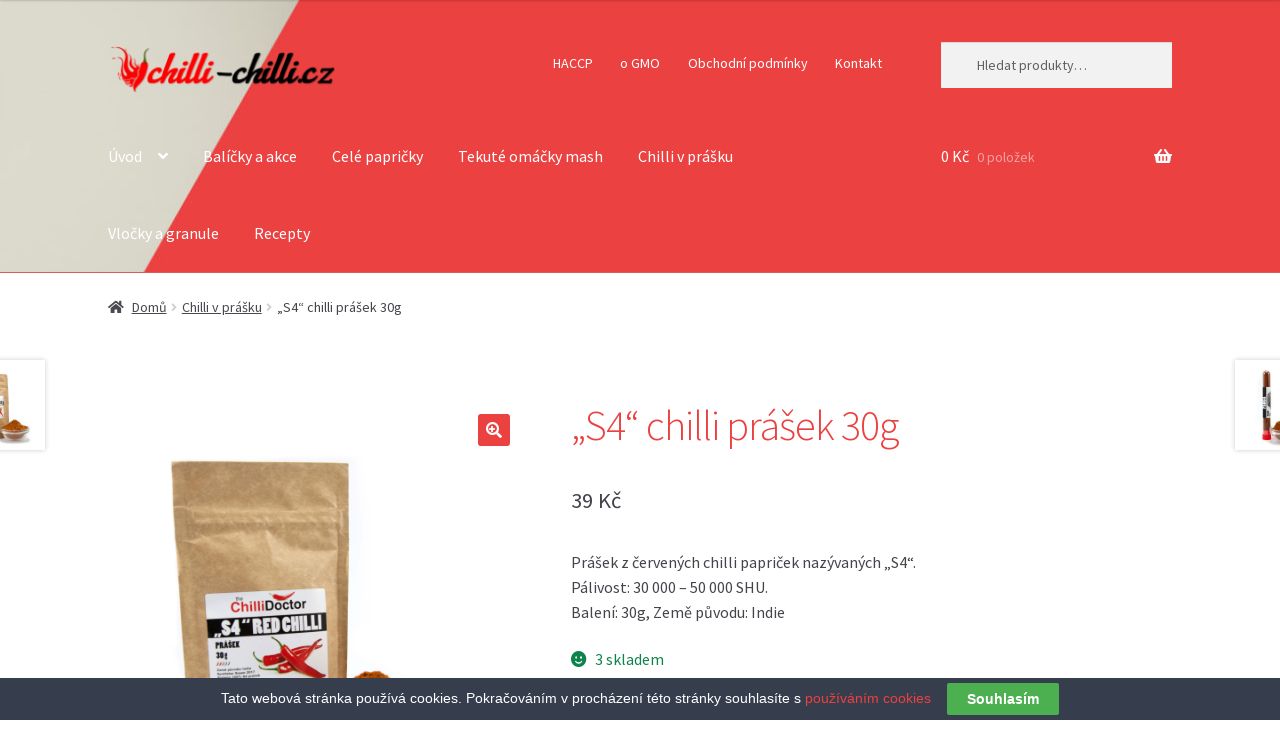

--- FILE ---
content_type: text/html; charset=UTF-8
request_url: https://chilli-chilli.cz/obchod/chilli-v-prasku/s4-chilli-prasek-30g/
body_size: 19166
content:
<!doctype html>
<html lang="cs">
<head>
<meta charset="UTF-8">
<meta name="viewport" content="width=device-width, initial-scale=1">
<link rel="profile" href="http://gmpg.org/xfn/11">
<link rel="pingback" href="https://chilli-chilli.cz/xmlrpc.php">

<meta name='robots' content='index, follow, max-image-preview:large, max-snippet:-1, max-video-preview:-1' />

	<!-- This site is optimized with the Yoast SEO plugin v20.4 - https://yoast.com/wordpress/plugins/seo/ -->
	<title>&quot;S4&quot; chilli prášek 30g &ndash; Chilli Chilli</title>
	<link rel="canonical" href="https://chilli-chilli.cz/obchod/chilli-v-prasku/s4-chilli-prasek-30g/" />
	<meta property="og:locale" content="cs_CZ" />
	<meta property="og:type" content="article" />
	<meta property="og:title" content="&quot;S4&quot; chilli prášek 30g &ndash; Chilli Chilli" />
	<meta property="og:description" content="Prášek z červených chilli papriček nazývaných &quot;S4&quot;. Pálivost: 30 000 - 50 000 SHU. Balení: 30g, Země původu: Indie" />
	<meta property="og:url" content="https://chilli-chilli.cz/obchod/chilli-v-prasku/s4-chilli-prasek-30g/" />
	<meta property="og:site_name" content="Chilli Chilli" />
	<meta property="article:modified_time" content="2024-08-01T21:09:37+00:00" />
	<meta property="og:image" content="https://chilli-chilli.cz/wp-content/uploads/2016/12/35/44c5746d257b8d3db708e4.jpg" />
	<meta property="og:image:width" content="3744" />
	<meta property="og:image:height" content="3744" />
	<meta property="og:image:type" content="image/jpeg" />
	<meta name="twitter:card" content="summary_large_image" />
	<script type="application/ld+json" class="yoast-schema-graph">{"@context":"https://schema.org","@graph":[{"@type":"WebPage","@id":"https://chilli-chilli.cz/obchod/chilli-v-prasku/s4-chilli-prasek-30g/","url":"https://chilli-chilli.cz/obchod/chilli-v-prasku/s4-chilli-prasek-30g/","name":"\"S4\" chilli prášek 30g &ndash; Chilli Chilli","isPartOf":{"@id":"https://chilli-chilli.cz/#website"},"primaryImageOfPage":{"@id":"https://chilli-chilli.cz/obchod/chilli-v-prasku/s4-chilli-prasek-30g/#primaryimage"},"image":{"@id":"https://chilli-chilli.cz/obchod/chilli-v-prasku/s4-chilli-prasek-30g/#primaryimage"},"thumbnailUrl":"https://chilli-chilli.cz/wp-content/uploads/2016/12/35/44c5746d257b8d3db708e4.jpg","datePublished":"2016-12-15T19:05:03+00:00","dateModified":"2024-08-01T21:09:37+00:00","breadcrumb":{"@id":"https://chilli-chilli.cz/obchod/chilli-v-prasku/s4-chilli-prasek-30g/#breadcrumb"},"inLanguage":"cs","potentialAction":[{"@type":"ReadAction","target":["https://chilli-chilli.cz/obchod/chilli-v-prasku/s4-chilli-prasek-30g/"]}]},{"@type":"ImageObject","inLanguage":"cs","@id":"https://chilli-chilli.cz/obchod/chilli-v-prasku/s4-chilli-prasek-30g/#primaryimage","url":"https://chilli-chilli.cz/wp-content/uploads/2016/12/35/44c5746d257b8d3db708e4.jpg","contentUrl":"https://chilli-chilli.cz/wp-content/uploads/2016/12/35/44c5746d257b8d3db708e4.jpg","width":3744,"height":3744,"caption":"\"S4\" chilli prášek 30g"},{"@type":"BreadcrumbList","@id":"https://chilli-chilli.cz/obchod/chilli-v-prasku/s4-chilli-prasek-30g/#breadcrumb","itemListElement":[{"@type":"ListItem","position":1,"name":"Domů","item":"https://chilli-chilli.cz/"},{"@type":"ListItem","position":2,"name":"Chilli koření a chilli papričky z celého světa","item":"https://chilli-chilli.cz/"},{"@type":"ListItem","position":3,"name":"&#8222;S4&#8220; chilli prášek 30g"}]},{"@type":"WebSite","@id":"https://chilli-chilli.cz/#website","url":"https://chilli-chilli.cz/","name":"Chilli Chilli","description":"Chilli papričky a chilli koření","publisher":{"@id":"https://chilli-chilli.cz/#organization"},"potentialAction":[{"@type":"SearchAction","target":{"@type":"EntryPoint","urlTemplate":"https://chilli-chilli.cz/?s={search_term_string}"},"query-input":"required name=search_term_string"}],"inLanguage":"cs"},{"@type":"Organization","@id":"https://chilli-chilli.cz/#organization","name":"Chilli Chilli","url":"https://chilli-chilli.cz/","logo":{"@type":"ImageObject","inLanguage":"cs","@id":"https://chilli-chilli.cz/#/schema/logo/image/","url":"https://chilli-chilli.cz/wp-content/uploads/2016/12/cropped-logo-chilli-nove-logo.png","contentUrl":"https://chilli-chilli.cz/wp-content/uploads/2016/12/cropped-logo-chilli-nove-logo.png","width":468,"height":110,"caption":"Chilli Chilli"},"image":{"@id":"https://chilli-chilli.cz/#/schema/logo/image/"}}]}</script>
	<!-- / Yoast SEO plugin. -->


<link rel='dns-prefetch' href='//fonts.googleapis.com' />
<link rel='dns-prefetch' href='//use.fontawesome.com' />
<link rel="alternate" type="application/rss+xml" title="Chilli Chilli &raquo; RSS zdroj" href="https://chilli-chilli.cz/feed/" />
<link rel="alternate" type="application/rss+xml" title="Chilli Chilli &raquo; RSS komentářů" href="https://chilli-chilli.cz/comments/feed/" />
<link rel="alternate" type="application/rss+xml" title="Chilli Chilli &raquo; RSS komentářů pro &#8222;S4&#8220; chilli prášek 30g" href="https://chilli-chilli.cz/obchod/chilli-v-prasku/s4-chilli-prasek-30g/feed/" />
<script>
window._wpemojiSettings = {"baseUrl":"https:\/\/s.w.org\/images\/core\/emoji\/15.0.3\/72x72\/","ext":".png","svgUrl":"https:\/\/s.w.org\/images\/core\/emoji\/15.0.3\/svg\/","svgExt":".svg","source":{"concatemoji":"https:\/\/chilli-chilli.cz\/wp-includes\/js\/wp-emoji-release.min.js?ver=6.5.7"}};
/*! This file is auto-generated */
!function(i,n){var o,s,e;function c(e){try{var t={supportTests:e,timestamp:(new Date).valueOf()};sessionStorage.setItem(o,JSON.stringify(t))}catch(e){}}function p(e,t,n){e.clearRect(0,0,e.canvas.width,e.canvas.height),e.fillText(t,0,0);var t=new Uint32Array(e.getImageData(0,0,e.canvas.width,e.canvas.height).data),r=(e.clearRect(0,0,e.canvas.width,e.canvas.height),e.fillText(n,0,0),new Uint32Array(e.getImageData(0,0,e.canvas.width,e.canvas.height).data));return t.every(function(e,t){return e===r[t]})}function u(e,t,n){switch(t){case"flag":return n(e,"\ud83c\udff3\ufe0f\u200d\u26a7\ufe0f","\ud83c\udff3\ufe0f\u200b\u26a7\ufe0f")?!1:!n(e,"\ud83c\uddfa\ud83c\uddf3","\ud83c\uddfa\u200b\ud83c\uddf3")&&!n(e,"\ud83c\udff4\udb40\udc67\udb40\udc62\udb40\udc65\udb40\udc6e\udb40\udc67\udb40\udc7f","\ud83c\udff4\u200b\udb40\udc67\u200b\udb40\udc62\u200b\udb40\udc65\u200b\udb40\udc6e\u200b\udb40\udc67\u200b\udb40\udc7f");case"emoji":return!n(e,"\ud83d\udc26\u200d\u2b1b","\ud83d\udc26\u200b\u2b1b")}return!1}function f(e,t,n){var r="undefined"!=typeof WorkerGlobalScope&&self instanceof WorkerGlobalScope?new OffscreenCanvas(300,150):i.createElement("canvas"),a=r.getContext("2d",{willReadFrequently:!0}),o=(a.textBaseline="top",a.font="600 32px Arial",{});return e.forEach(function(e){o[e]=t(a,e,n)}),o}function t(e){var t=i.createElement("script");t.src=e,t.defer=!0,i.head.appendChild(t)}"undefined"!=typeof Promise&&(o="wpEmojiSettingsSupports",s=["flag","emoji"],n.supports={everything:!0,everythingExceptFlag:!0},e=new Promise(function(e){i.addEventListener("DOMContentLoaded",e,{once:!0})}),new Promise(function(t){var n=function(){try{var e=JSON.parse(sessionStorage.getItem(o));if("object"==typeof e&&"number"==typeof e.timestamp&&(new Date).valueOf()<e.timestamp+604800&&"object"==typeof e.supportTests)return e.supportTests}catch(e){}return null}();if(!n){if("undefined"!=typeof Worker&&"undefined"!=typeof OffscreenCanvas&&"undefined"!=typeof URL&&URL.createObjectURL&&"undefined"!=typeof Blob)try{var e="postMessage("+f.toString()+"("+[JSON.stringify(s),u.toString(),p.toString()].join(",")+"));",r=new Blob([e],{type:"text/javascript"}),a=new Worker(URL.createObjectURL(r),{name:"wpTestEmojiSupports"});return void(a.onmessage=function(e){c(n=e.data),a.terminate(),t(n)})}catch(e){}c(n=f(s,u,p))}t(n)}).then(function(e){for(var t in e)n.supports[t]=e[t],n.supports.everything=n.supports.everything&&n.supports[t],"flag"!==t&&(n.supports.everythingExceptFlag=n.supports.everythingExceptFlag&&n.supports[t]);n.supports.everythingExceptFlag=n.supports.everythingExceptFlag&&!n.supports.flag,n.DOMReady=!1,n.readyCallback=function(){n.DOMReady=!0}}).then(function(){return e}).then(function(){var e;n.supports.everything||(n.readyCallback(),(e=n.source||{}).concatemoji?t(e.concatemoji):e.wpemoji&&e.twemoji&&(t(e.twemoji),t(e.wpemoji)))}))}((window,document),window._wpemojiSettings);
</script>
<style id='wp-emoji-styles-inline-css'>

	img.wp-smiley, img.emoji {
		display: inline !important;
		border: none !important;
		box-shadow: none !important;
		height: 1em !important;
		width: 1em !important;
		margin: 0 0.07em !important;
		vertical-align: -0.1em !important;
		background: none !important;
		padding: 0 !important;
	}
</style>
<link rel='stylesheet' id='wp-block-library-css' href='https://chilli-chilli.cz/wp-includes/css/dist/block-library/style.min.css?ver=6.5.7' media='all' />
<style id='wp-block-library-theme-inline-css'>
.wp-block-audio figcaption{color:#555;font-size:13px;text-align:center}.is-dark-theme .wp-block-audio figcaption{color:#ffffffa6}.wp-block-audio{margin:0 0 1em}.wp-block-code{border:1px solid #ccc;border-radius:4px;font-family:Menlo,Consolas,monaco,monospace;padding:.8em 1em}.wp-block-embed figcaption{color:#555;font-size:13px;text-align:center}.is-dark-theme .wp-block-embed figcaption{color:#ffffffa6}.wp-block-embed{margin:0 0 1em}.blocks-gallery-caption{color:#555;font-size:13px;text-align:center}.is-dark-theme .blocks-gallery-caption{color:#ffffffa6}.wp-block-image figcaption{color:#555;font-size:13px;text-align:center}.is-dark-theme .wp-block-image figcaption{color:#ffffffa6}.wp-block-image{margin:0 0 1em}.wp-block-pullquote{border-bottom:4px solid;border-top:4px solid;color:currentColor;margin-bottom:1.75em}.wp-block-pullquote cite,.wp-block-pullquote footer,.wp-block-pullquote__citation{color:currentColor;font-size:.8125em;font-style:normal;text-transform:uppercase}.wp-block-quote{border-left:.25em solid;margin:0 0 1.75em;padding-left:1em}.wp-block-quote cite,.wp-block-quote footer{color:currentColor;font-size:.8125em;font-style:normal;position:relative}.wp-block-quote.has-text-align-right{border-left:none;border-right:.25em solid;padding-left:0;padding-right:1em}.wp-block-quote.has-text-align-center{border:none;padding-left:0}.wp-block-quote.is-large,.wp-block-quote.is-style-large,.wp-block-quote.is-style-plain{border:none}.wp-block-search .wp-block-search__label{font-weight:700}.wp-block-search__button{border:1px solid #ccc;padding:.375em .625em}:where(.wp-block-group.has-background){padding:1.25em 2.375em}.wp-block-separator.has-css-opacity{opacity:.4}.wp-block-separator{border:none;border-bottom:2px solid;margin-left:auto;margin-right:auto}.wp-block-separator.has-alpha-channel-opacity{opacity:1}.wp-block-separator:not(.is-style-wide):not(.is-style-dots){width:100px}.wp-block-separator.has-background:not(.is-style-dots){border-bottom:none;height:1px}.wp-block-separator.has-background:not(.is-style-wide):not(.is-style-dots){height:2px}.wp-block-table{margin:0 0 1em}.wp-block-table td,.wp-block-table th{word-break:normal}.wp-block-table figcaption{color:#555;font-size:13px;text-align:center}.is-dark-theme .wp-block-table figcaption{color:#ffffffa6}.wp-block-video figcaption{color:#555;font-size:13px;text-align:center}.is-dark-theme .wp-block-video figcaption{color:#ffffffa6}.wp-block-video{margin:0 0 1em}.wp-block-template-part.has-background{margin-bottom:0;margin-top:0;padding:1.25em 2.375em}
</style>
<link rel='stylesheet' id='wc-block-vendors-style-css' href='https://chilli-chilli.cz/wp-content/plugins/woocommerce/packages/woocommerce-blocks/build/vendors-style.css?ver=3.8.1' media='all' />
<link rel='stylesheet' id='wc-block-style-css' href='https://chilli-chilli.cz/wp-content/plugins/woocommerce/packages/woocommerce-blocks/build/style.css?ver=3.8.1' media='all' />
<link rel='stylesheet' id='storefront-gutenberg-blocks-css' href='https://chilli-chilli.cz/wp-content/themes/storefront/assets/css/base/gutenberg-blocks.css?ver=4.6.2' media='all' />
<style id='storefront-gutenberg-blocks-inline-css'>

				.wp-block-button__link:not(.has-text-color) {
					color: #ffffff;
				}

				.wp-block-button__link:not(.has-text-color):hover,
				.wp-block-button__link:not(.has-text-color):focus,
				.wp-block-button__link:not(.has-text-color):active {
					color: #ffffff;
				}

				.wp-block-button__link:not(.has-background) {
					background-color: #eb4141;
				}

				.wp-block-button__link:not(.has-background):hover,
				.wp-block-button__link:not(.has-background):focus,
				.wp-block-button__link:not(.has-background):active {
					border-color: #d22828;
					background-color: #d22828;
				}

				.wc-block-grid__products .wc-block-grid__product .wp-block-button__link {
					background-color: #eb4141;
					border-color: #eb4141;
					color: #ffffff;
				}

				.wp-block-quote footer,
				.wp-block-quote cite,
				.wp-block-quote__citation {
					color: #43454b;
				}

				.wp-block-pullquote cite,
				.wp-block-pullquote footer,
				.wp-block-pullquote__citation {
					color: #43454b;
				}

				.wp-block-image figcaption {
					color: #43454b;
				}

				.wp-block-separator.is-style-dots::before {
					color: #eb4141;
				}

				.wp-block-file a.wp-block-file__button {
					color: #ffffff;
					background-color: #eb4141;
					border-color: #eb4141;
				}

				.wp-block-file a.wp-block-file__button:hover,
				.wp-block-file a.wp-block-file__button:focus,
				.wp-block-file a.wp-block-file__button:active {
					color: #ffffff;
					background-color: #d22828;
				}

				.wp-block-code,
				.wp-block-preformatted pre {
					color: #43454b;
				}

				.wp-block-table:not( .has-background ):not( .is-style-stripes ) tbody tr:nth-child(2n) td {
					background-color: #fdfdfd;
				}

				.wp-block-cover .wp-block-cover__inner-container h1:not(.has-text-color),
				.wp-block-cover .wp-block-cover__inner-container h2:not(.has-text-color),
				.wp-block-cover .wp-block-cover__inner-container h3:not(.has-text-color),
				.wp-block-cover .wp-block-cover__inner-container h4:not(.has-text-color),
				.wp-block-cover .wp-block-cover__inner-container h5:not(.has-text-color),
				.wp-block-cover .wp-block-cover__inner-container h6:not(.has-text-color) {
					color: #000000;
				}

				div.wc-block-components-price-slider__range-input-progress,
				.rtl .wc-block-components-price-slider__range-input-progress {
					--range-color: #eb4141;
				}

				/* Target only IE11 */
				@media all and (-ms-high-contrast: none), (-ms-high-contrast: active) {
					.wc-block-components-price-slider__range-input-progress {
						background: #eb4141;
					}
				}

				.wc-block-components-button:not(.is-link) {
					background-color: #333333;
					color: #ffffff;
				}

				.wc-block-components-button:not(.is-link):hover,
				.wc-block-components-button:not(.is-link):focus,
				.wc-block-components-button:not(.is-link):active {
					background-color: #1a1a1a;
					color: #ffffff;
				}

				.wc-block-components-button:not(.is-link):disabled {
					background-color: #333333;
					color: #ffffff;
				}

				.wc-block-cart__submit-container {
					background-color: #ffffff;
				}

				.wc-block-cart__submit-container::before {
					color: rgba(220,220,220,0.5);
				}

				.wc-block-components-order-summary-item__quantity {
					background-color: #ffffff;
					border-color: #43454b;
					box-shadow: 0 0 0 2px #ffffff;
					color: #43454b;
				}
			
</style>
<style id='classic-theme-styles-inline-css'>
/*! This file is auto-generated */
.wp-block-button__link{color:#fff;background-color:#32373c;border-radius:9999px;box-shadow:none;text-decoration:none;padding:calc(.667em + 2px) calc(1.333em + 2px);font-size:1.125em}.wp-block-file__button{background:#32373c;color:#fff;text-decoration:none}
</style>
<style id='global-styles-inline-css'>
body{--wp--preset--color--black: #000000;--wp--preset--color--cyan-bluish-gray: #abb8c3;--wp--preset--color--white: #ffffff;--wp--preset--color--pale-pink: #f78da7;--wp--preset--color--vivid-red: #cf2e2e;--wp--preset--color--luminous-vivid-orange: #ff6900;--wp--preset--color--luminous-vivid-amber: #fcb900;--wp--preset--color--light-green-cyan: #7bdcb5;--wp--preset--color--vivid-green-cyan: #00d084;--wp--preset--color--pale-cyan-blue: #8ed1fc;--wp--preset--color--vivid-cyan-blue: #0693e3;--wp--preset--color--vivid-purple: #9b51e0;--wp--preset--gradient--vivid-cyan-blue-to-vivid-purple: linear-gradient(135deg,rgba(6,147,227,1) 0%,rgb(155,81,224) 100%);--wp--preset--gradient--light-green-cyan-to-vivid-green-cyan: linear-gradient(135deg,rgb(122,220,180) 0%,rgb(0,208,130) 100%);--wp--preset--gradient--luminous-vivid-amber-to-luminous-vivid-orange: linear-gradient(135deg,rgba(252,185,0,1) 0%,rgba(255,105,0,1) 100%);--wp--preset--gradient--luminous-vivid-orange-to-vivid-red: linear-gradient(135deg,rgba(255,105,0,1) 0%,rgb(207,46,46) 100%);--wp--preset--gradient--very-light-gray-to-cyan-bluish-gray: linear-gradient(135deg,rgb(238,238,238) 0%,rgb(169,184,195) 100%);--wp--preset--gradient--cool-to-warm-spectrum: linear-gradient(135deg,rgb(74,234,220) 0%,rgb(151,120,209) 20%,rgb(207,42,186) 40%,rgb(238,44,130) 60%,rgb(251,105,98) 80%,rgb(254,248,76) 100%);--wp--preset--gradient--blush-light-purple: linear-gradient(135deg,rgb(255,206,236) 0%,rgb(152,150,240) 100%);--wp--preset--gradient--blush-bordeaux: linear-gradient(135deg,rgb(254,205,165) 0%,rgb(254,45,45) 50%,rgb(107,0,62) 100%);--wp--preset--gradient--luminous-dusk: linear-gradient(135deg,rgb(255,203,112) 0%,rgb(199,81,192) 50%,rgb(65,88,208) 100%);--wp--preset--gradient--pale-ocean: linear-gradient(135deg,rgb(255,245,203) 0%,rgb(182,227,212) 50%,rgb(51,167,181) 100%);--wp--preset--gradient--electric-grass: linear-gradient(135deg,rgb(202,248,128) 0%,rgb(113,206,126) 100%);--wp--preset--gradient--midnight: linear-gradient(135deg,rgb(2,3,129) 0%,rgb(40,116,252) 100%);--wp--preset--font-size--small: 14px;--wp--preset--font-size--medium: 23px;--wp--preset--font-size--large: 26px;--wp--preset--font-size--x-large: 42px;--wp--preset--font-size--normal: 16px;--wp--preset--font-size--huge: 37px;--wp--preset--spacing--20: 0.44rem;--wp--preset--spacing--30: 0.67rem;--wp--preset--spacing--40: 1rem;--wp--preset--spacing--50: 1.5rem;--wp--preset--spacing--60: 2.25rem;--wp--preset--spacing--70: 3.38rem;--wp--preset--spacing--80: 5.06rem;--wp--preset--shadow--natural: 6px 6px 9px rgba(0, 0, 0, 0.2);--wp--preset--shadow--deep: 12px 12px 50px rgba(0, 0, 0, 0.4);--wp--preset--shadow--sharp: 6px 6px 0px rgba(0, 0, 0, 0.2);--wp--preset--shadow--outlined: 6px 6px 0px -3px rgba(255, 255, 255, 1), 6px 6px rgba(0, 0, 0, 1);--wp--preset--shadow--crisp: 6px 6px 0px rgba(0, 0, 0, 1);}:where(body .is-layout-flow)  > :first-child:first-child{margin-block-start: 0;}:where(body .is-layout-flow)  > :last-child:last-child{margin-block-end: 0;}:where(body .is-layout-flow)  > *{margin-block-start: 24px;margin-block-end: 0;}:where(body .is-layout-constrained)  > :first-child:first-child{margin-block-start: 0;}:where(body .is-layout-constrained)  > :last-child:last-child{margin-block-end: 0;}:where(body .is-layout-constrained)  > *{margin-block-start: 24px;margin-block-end: 0;}:where(body .is-layout-flex) {gap: 24px;}:where(body .is-layout-grid) {gap: 24px;}body .is-layout-flex{display: flex;}body .is-layout-flex{flex-wrap: wrap;align-items: center;}body .is-layout-flex > *{margin: 0;}body .is-layout-grid{display: grid;}body .is-layout-grid > *{margin: 0;}.has-black-color{color: var(--wp--preset--color--black) !important;}.has-cyan-bluish-gray-color{color: var(--wp--preset--color--cyan-bluish-gray) !important;}.has-white-color{color: var(--wp--preset--color--white) !important;}.has-pale-pink-color{color: var(--wp--preset--color--pale-pink) !important;}.has-vivid-red-color{color: var(--wp--preset--color--vivid-red) !important;}.has-luminous-vivid-orange-color{color: var(--wp--preset--color--luminous-vivid-orange) !important;}.has-luminous-vivid-amber-color{color: var(--wp--preset--color--luminous-vivid-amber) !important;}.has-light-green-cyan-color{color: var(--wp--preset--color--light-green-cyan) !important;}.has-vivid-green-cyan-color{color: var(--wp--preset--color--vivid-green-cyan) !important;}.has-pale-cyan-blue-color{color: var(--wp--preset--color--pale-cyan-blue) !important;}.has-vivid-cyan-blue-color{color: var(--wp--preset--color--vivid-cyan-blue) !important;}.has-vivid-purple-color{color: var(--wp--preset--color--vivid-purple) !important;}.has-black-background-color{background-color: var(--wp--preset--color--black) !important;}.has-cyan-bluish-gray-background-color{background-color: var(--wp--preset--color--cyan-bluish-gray) !important;}.has-white-background-color{background-color: var(--wp--preset--color--white) !important;}.has-pale-pink-background-color{background-color: var(--wp--preset--color--pale-pink) !important;}.has-vivid-red-background-color{background-color: var(--wp--preset--color--vivid-red) !important;}.has-luminous-vivid-orange-background-color{background-color: var(--wp--preset--color--luminous-vivid-orange) !important;}.has-luminous-vivid-amber-background-color{background-color: var(--wp--preset--color--luminous-vivid-amber) !important;}.has-light-green-cyan-background-color{background-color: var(--wp--preset--color--light-green-cyan) !important;}.has-vivid-green-cyan-background-color{background-color: var(--wp--preset--color--vivid-green-cyan) !important;}.has-pale-cyan-blue-background-color{background-color: var(--wp--preset--color--pale-cyan-blue) !important;}.has-vivid-cyan-blue-background-color{background-color: var(--wp--preset--color--vivid-cyan-blue) !important;}.has-vivid-purple-background-color{background-color: var(--wp--preset--color--vivid-purple) !important;}.has-black-border-color{border-color: var(--wp--preset--color--black) !important;}.has-cyan-bluish-gray-border-color{border-color: var(--wp--preset--color--cyan-bluish-gray) !important;}.has-white-border-color{border-color: var(--wp--preset--color--white) !important;}.has-pale-pink-border-color{border-color: var(--wp--preset--color--pale-pink) !important;}.has-vivid-red-border-color{border-color: var(--wp--preset--color--vivid-red) !important;}.has-luminous-vivid-orange-border-color{border-color: var(--wp--preset--color--luminous-vivid-orange) !important;}.has-luminous-vivid-amber-border-color{border-color: var(--wp--preset--color--luminous-vivid-amber) !important;}.has-light-green-cyan-border-color{border-color: var(--wp--preset--color--light-green-cyan) !important;}.has-vivid-green-cyan-border-color{border-color: var(--wp--preset--color--vivid-green-cyan) !important;}.has-pale-cyan-blue-border-color{border-color: var(--wp--preset--color--pale-cyan-blue) !important;}.has-vivid-cyan-blue-border-color{border-color: var(--wp--preset--color--vivid-cyan-blue) !important;}.has-vivid-purple-border-color{border-color: var(--wp--preset--color--vivid-purple) !important;}.has-vivid-cyan-blue-to-vivid-purple-gradient-background{background: var(--wp--preset--gradient--vivid-cyan-blue-to-vivid-purple) !important;}.has-light-green-cyan-to-vivid-green-cyan-gradient-background{background: var(--wp--preset--gradient--light-green-cyan-to-vivid-green-cyan) !important;}.has-luminous-vivid-amber-to-luminous-vivid-orange-gradient-background{background: var(--wp--preset--gradient--luminous-vivid-amber-to-luminous-vivid-orange) !important;}.has-luminous-vivid-orange-to-vivid-red-gradient-background{background: var(--wp--preset--gradient--luminous-vivid-orange-to-vivid-red) !important;}.has-very-light-gray-to-cyan-bluish-gray-gradient-background{background: var(--wp--preset--gradient--very-light-gray-to-cyan-bluish-gray) !important;}.has-cool-to-warm-spectrum-gradient-background{background: var(--wp--preset--gradient--cool-to-warm-spectrum) !important;}.has-blush-light-purple-gradient-background{background: var(--wp--preset--gradient--blush-light-purple) !important;}.has-blush-bordeaux-gradient-background{background: var(--wp--preset--gradient--blush-bordeaux) !important;}.has-luminous-dusk-gradient-background{background: var(--wp--preset--gradient--luminous-dusk) !important;}.has-pale-ocean-gradient-background{background: var(--wp--preset--gradient--pale-ocean) !important;}.has-electric-grass-gradient-background{background: var(--wp--preset--gradient--electric-grass) !important;}.has-midnight-gradient-background{background: var(--wp--preset--gradient--midnight) !important;}.has-small-font-size{font-size: var(--wp--preset--font-size--small) !important;}.has-medium-font-size{font-size: var(--wp--preset--font-size--medium) !important;}.has-large-font-size{font-size: var(--wp--preset--font-size--large) !important;}.has-x-large-font-size{font-size: var(--wp--preset--font-size--x-large) !important;}
.wp-block-navigation a:where(:not(.wp-element-button)){color: inherit;}
.wp-block-pullquote{font-size: 1.5em;line-height: 1.6;}
</style>
<link rel='stylesheet' id='contact-form-7-css' href='https://chilli-chilli.cz/wp-content/plugins/contact-form-7/includes/css/styles.css?ver=5.7.7' media='all' />
<link rel='stylesheet' id='cookie-law-bar-css-css' href='https://chilli-chilli.cz/wp-content/plugins/cookie-law-bar/static/css/cookie-law-bar.css?ver=6.5.7' media='all' />
<link rel='stylesheet' id='style-css-css' href='http://chilli-chilli.cz/wp-content/plugins/post-widget/css/style.css?ver=6.5.7' media='all' />
<link rel='stylesheet' id='sbfp_style-css' href='https://chilli-chilli.cz/wp-content/plugins/statebuilt-facebook-page-like-popup/assets/sbfp.css?ver=6.5.7' media='all' />
<link rel='stylesheet' id='photoswipe-css' href='https://chilli-chilli.cz/wp-content/plugins/woocommerce/assets/css/photoswipe/photoswipe.min.css?ver=4.8.0' media='all' />
<link rel='stylesheet' id='photoswipe-default-skin-css' href='https://chilli-chilli.cz/wp-content/plugins/woocommerce/assets/css/photoswipe/default-skin/default-skin.min.css?ver=4.8.0' media='all' />
<style id='woocommerce-inline-inline-css'>
.woocommerce form .form-row .required { visibility: visible; }
</style>
<link rel='stylesheet' id='storefront-style-css' href='https://chilli-chilli.cz/wp-content/themes/storefront/style.css?ver=4.6.2' media='all' />
<style id='storefront-style-inline-css'>

			.main-navigation ul li a,
			.site-title a,
			ul.menu li a,
			.site-branding h1 a,
			button.menu-toggle,
			button.menu-toggle:hover,
			.handheld-navigation .dropdown-toggle {
				color: #ffffff;
			}

			button.menu-toggle,
			button.menu-toggle:hover {
				border-color: #ffffff;
			}

			.main-navigation ul li a:hover,
			.main-navigation ul li:hover > a,
			.site-title a:hover,
			.site-header ul.menu li.current-menu-item > a {
				color: #ffffff;
			}

			table:not( .has-background ) th {
				background-color: #f8f8f8;
			}

			table:not( .has-background ) tbody td {
				background-color: #fdfdfd;
			}

			table:not( .has-background ) tbody tr:nth-child(2n) td,
			fieldset,
			fieldset legend {
				background-color: #fbfbfb;
			}

			.site-header,
			.secondary-navigation ul ul,
			.main-navigation ul.menu > li.menu-item-has-children:after,
			.secondary-navigation ul.menu ul,
			.storefront-handheld-footer-bar,
			.storefront-handheld-footer-bar ul li > a,
			.storefront-handheld-footer-bar ul li.search .site-search,
			button.menu-toggle,
			button.menu-toggle:hover {
				background-color: #ea6969;
			}

			p.site-description,
			.site-header,
			.storefront-handheld-footer-bar {
				color: #ffffff;
			}

			button.menu-toggle:after,
			button.menu-toggle:before,
			button.menu-toggle span:before {
				background-color: #ffffff;
			}

			h1, h2, h3, h4, h5, h6, .wc-block-grid__product-title {
				color: #eb4141;
			}

			.widget h1 {
				border-bottom-color: #eb4141;
			}

			body,
			.secondary-navigation a {
				color: #43454b;
			}

			.widget-area .widget a,
			.hentry .entry-header .posted-on a,
			.hentry .entry-header .post-author a,
			.hentry .entry-header .post-comments a,
			.hentry .entry-header .byline a {
				color: #484a50;
			}

			a {
				color: #eb4141;
			}

			a:focus,
			button:focus,
			.button.alt:focus,
			input:focus,
			textarea:focus,
			input[type="button"]:focus,
			input[type="reset"]:focus,
			input[type="submit"]:focus,
			input[type="email"]:focus,
			input[type="tel"]:focus,
			input[type="url"]:focus,
			input[type="password"]:focus,
			input[type="search"]:focus {
				outline-color: #eb4141;
			}

			button, input[type="button"], input[type="reset"], input[type="submit"], .button, .widget a.button {
				background-color: #eb4141;
				border-color: #eb4141;
				color: #ffffff;
			}

			button:hover, input[type="button"]:hover, input[type="reset"]:hover, input[type="submit"]:hover, .button:hover, .widget a.button:hover {
				background-color: #d22828;
				border-color: #d22828;
				color: #ffffff;
			}

			button.alt, input[type="button"].alt, input[type="reset"].alt, input[type="submit"].alt, .button.alt, .widget-area .widget a.button.alt {
				background-color: #333333;
				border-color: #333333;
				color: #ffffff;
			}

			button.alt:hover, input[type="button"].alt:hover, input[type="reset"].alt:hover, input[type="submit"].alt:hover, .button.alt:hover, .widget-area .widget a.button.alt:hover {
				background-color: #1a1a1a;
				border-color: #1a1a1a;
				color: #ffffff;
			}

			.pagination .page-numbers li .page-numbers.current {
				background-color: #e6e6e6;
				color: #393b41;
			}

			#comments .comment-list .comment-content .comment-text {
				background-color: #f8f8f8;
			}

			.site-footer {
				background-color: #eb4141;
				color: #ffffff;
			}

			.site-footer a:not(.button):not(.components-button) {
				color: #282828;
			}

			.site-footer .storefront-handheld-footer-bar a:not(.button):not(.components-button) {
				color: #ffffff;
			}

			.site-footer h1, .site-footer h2, .site-footer h3, .site-footer h4, .site-footer h5, .site-footer h6, .site-footer .widget .widget-title, .site-footer .widget .widgettitle {
				color: #ffffff;
			}

			.page-template-template-homepage.has-post-thumbnail .type-page.has-post-thumbnail .entry-title {
				color: #000000;
			}

			.page-template-template-homepage.has-post-thumbnail .type-page.has-post-thumbnail .entry-content {
				color: #000000;
			}

			@media screen and ( min-width: 768px ) {
				.secondary-navigation ul.menu a:hover {
					color: #ffffff;
				}

				.secondary-navigation ul.menu a {
					color: #ffffff;
				}

				.main-navigation ul.menu ul.sub-menu,
				.main-navigation ul.nav-menu ul.children {
					background-color: #db5a5a;
				}

				.site-header {
					border-bottom-color: #db5a5a;
				}
			}
</style>
<link rel='stylesheet' id='storefront-icons-css' href='https://chilli-chilli.cz/wp-content/themes/storefront/assets/css/base/icons.css?ver=4.6.2' media='all' />
<link rel='stylesheet' id='storefront-fonts-css' href='https://fonts.googleapis.com/css?family=Source+Sans+Pro%3A400%2C300%2C300italic%2C400italic%2C600%2C700%2C900&#038;subset=latin%2Clatin-ext&#038;ver=4.6.2' media='all' />
<style id='akismet-widget-style-inline-css'>

			.a-stats {
				--akismet-color-mid-green: #357b49;
				--akismet-color-white: #fff;
				--akismet-color-light-grey: #f6f7f7;

				max-width: 350px;
				width: auto;
			}

			.a-stats * {
				all: unset;
				box-sizing: border-box;
			}

			.a-stats strong {
				font-weight: 600;
			}

			.a-stats a.a-stats__link,
			.a-stats a.a-stats__link:visited,
			.a-stats a.a-stats__link:active {
				background: var(--akismet-color-mid-green);
				border: none;
				box-shadow: none;
				border-radius: 8px;
				color: var(--akismet-color-white);
				cursor: pointer;
				display: block;
				font-family: -apple-system, BlinkMacSystemFont, 'Segoe UI', 'Roboto', 'Oxygen-Sans', 'Ubuntu', 'Cantarell', 'Helvetica Neue', sans-serif;
				font-weight: 500;
				padding: 12px;
				text-align: center;
				text-decoration: none;
				transition: all 0.2s ease;
			}

			/* Extra specificity to deal with TwentyTwentyOne focus style */
			.widget .a-stats a.a-stats__link:focus {
				background: var(--akismet-color-mid-green);
				color: var(--akismet-color-white);
				text-decoration: none;
			}

			.a-stats a.a-stats__link:hover {
				filter: brightness(110%);
				box-shadow: 0 4px 12px rgba(0, 0, 0, 0.06), 0 0 2px rgba(0, 0, 0, 0.16);
			}

			.a-stats .count {
				color: var(--akismet-color-white);
				display: block;
				font-size: 1.5em;
				line-height: 1.4;
				padding: 0 13px;
				white-space: nowrap;
			}
		
</style>
<link rel='stylesheet' id='yith_wcas_frontend-css' href='https://chilli-chilli.cz/wp-content/plugins/yith-woocommerce-ajax-search/assets/css/yith_wcas_ajax_search.css?ver=1.37.0' media='all' />
<link rel='stylesheet' id='storefront-woocommerce-style-css' href='https://chilli-chilli.cz/wp-content/themes/storefront/assets/css/woocommerce/woocommerce.css?ver=4.6.2' media='all' />
<style id='storefront-woocommerce-style-inline-css'>
@font-face {
				font-family: star;
				src: url(https://chilli-chilli.cz/wp-content/plugins/woocommerce/assets/fonts/star.eot);
				src:
					url(https://chilli-chilli.cz/wp-content/plugins/woocommerce/assets/fonts/star.eot?#iefix) format("embedded-opentype"),
					url(https://chilli-chilli.cz/wp-content/plugins/woocommerce/assets/fonts/star.woff) format("woff"),
					url(https://chilli-chilli.cz/wp-content/plugins/woocommerce/assets/fonts/star.ttf) format("truetype"),
					url(https://chilli-chilli.cz/wp-content/plugins/woocommerce/assets/fonts/star.svg#star) format("svg");
				font-weight: 400;
				font-style: normal;
			}
			@font-face {
				font-family: WooCommerce;
				src: url(https://chilli-chilli.cz/wp-content/plugins/woocommerce/assets/fonts/WooCommerce.eot);
				src:
					url(https://chilli-chilli.cz/wp-content/plugins/woocommerce/assets/fonts/WooCommerce.eot?#iefix) format("embedded-opentype"),
					url(https://chilli-chilli.cz/wp-content/plugins/woocommerce/assets/fonts/WooCommerce.woff) format("woff"),
					url(https://chilli-chilli.cz/wp-content/plugins/woocommerce/assets/fonts/WooCommerce.ttf) format("truetype"),
					url(https://chilli-chilli.cz/wp-content/plugins/woocommerce/assets/fonts/WooCommerce.svg#WooCommerce) format("svg");
				font-weight: 400;
				font-style: normal;
			}

			a.cart-contents,
			.site-header-cart .widget_shopping_cart a {
				color: #ffffff;
			}

			a.cart-contents:hover,
			.site-header-cart .widget_shopping_cart a:hover,
			.site-header-cart:hover > li > a {
				color: #ffffff;
			}

			table.cart td.product-remove,
			table.cart td.actions {
				border-top-color: #ffffff;
			}

			.storefront-handheld-footer-bar ul li.cart .count {
				background-color: #ffffff;
				color: #ea6969;
				border-color: #ea6969;
			}

			.woocommerce-tabs ul.tabs li.active a,
			ul.products li.product .price,
			.onsale,
			.wc-block-grid__product-onsale,
			.widget_search form:before,
			.widget_product_search form:before {
				color: #43454b;
			}

			.woocommerce-breadcrumb a,
			a.woocommerce-review-link,
			.product_meta a {
				color: #484a50;
			}

			.wc-block-grid__product-onsale,
			.onsale {
				border-color: #43454b;
			}

			.star-rating span:before,
			.quantity .plus, .quantity .minus,
			p.stars a:hover:after,
			p.stars a:after,
			.star-rating span:before,
			#payment .payment_methods li input[type=radio]:first-child:checked+label:before {
				color: #eb4141;
			}

			.widget_price_filter .ui-slider .ui-slider-range,
			.widget_price_filter .ui-slider .ui-slider-handle {
				background-color: #eb4141;
			}

			.order_details {
				background-color: #f8f8f8;
			}

			.order_details > li {
				border-bottom: 1px dotted #e3e3e3;
			}

			.order_details:before,
			.order_details:after {
				background: -webkit-linear-gradient(transparent 0,transparent 0),-webkit-linear-gradient(135deg,#f8f8f8 33.33%,transparent 33.33%),-webkit-linear-gradient(45deg,#f8f8f8 33.33%,transparent 33.33%)
			}

			#order_review {
				background-color: #ffffff;
			}

			#payment .payment_methods > li .payment_box,
			#payment .place-order {
				background-color: #fafafa;
			}

			#payment .payment_methods > li:not(.woocommerce-notice) {
				background-color: #f5f5f5;
			}

			#payment .payment_methods > li:not(.woocommerce-notice):hover {
				background-color: #f0f0f0;
			}

			.woocommerce-pagination .page-numbers li .page-numbers.current {
				background-color: #e6e6e6;
				color: #393b41;
			}

			.wc-block-grid__product-onsale,
			.onsale,
			.woocommerce-pagination .page-numbers li .page-numbers:not(.current) {
				color: #43454b;
			}

			p.stars a:before,
			p.stars a:hover~a:before,
			p.stars.selected a.active~a:before {
				color: #43454b;
			}

			p.stars.selected a.active:before,
			p.stars:hover a:before,
			p.stars.selected a:not(.active):before,
			p.stars.selected a.active:before {
				color: #eb4141;
			}

			.single-product div.product .woocommerce-product-gallery .woocommerce-product-gallery__trigger {
				background-color: #eb4141;
				color: #ffffff;
			}

			.single-product div.product .woocommerce-product-gallery .woocommerce-product-gallery__trigger:hover {
				background-color: #d22828;
				border-color: #d22828;
				color: #ffffff;
			}

			.button.added_to_cart:focus,
			.button.wc-forward:focus {
				outline-color: #eb4141;
			}

			.added_to_cart,
			.site-header-cart .widget_shopping_cart a.button,
			.wc-block-grid__products .wc-block-grid__product .wp-block-button__link {
				background-color: #eb4141;
				border-color: #eb4141;
				color: #ffffff;
			}

			.added_to_cart:hover,
			.site-header-cart .widget_shopping_cart a.button:hover,
			.wc-block-grid__products .wc-block-grid__product .wp-block-button__link:hover {
				background-color: #d22828;
				border-color: #d22828;
				color: #ffffff;
			}

			.added_to_cart.alt, .added_to_cart, .widget a.button.checkout {
				background-color: #333333;
				border-color: #333333;
				color: #ffffff;
			}

			.added_to_cart.alt:hover, .added_to_cart:hover, .widget a.button.checkout:hover {
				background-color: #1a1a1a;
				border-color: #1a1a1a;
				color: #ffffff;
			}

			.button.loading {
				color: #eb4141;
			}

			.button.loading:hover {
				background-color: #eb4141;
			}

			.button.loading:after {
				color: #ffffff;
			}

			@media screen and ( min-width: 768px ) {
				.site-header-cart .widget_shopping_cart,
				.site-header .product_list_widget li .quantity {
					color: #ffffff;
				}

				.site-header-cart .widget_shopping_cart .buttons,
				.site-header-cart .widget_shopping_cart .total {
					background-color: #e05f5f;
				}

				.site-header-cart .widget_shopping_cart {
					background-color: #db5a5a;
				}
			}
				.storefront-product-pagination a {
					color: #43454b;
					background-color: #ffffff;
				}
				.storefront-sticky-add-to-cart {
					color: #43454b;
					background-color: #ffffff;
				}

				.storefront-sticky-add-to-cart a:not(.button) {
					color: #ffffff;
				}
</style>
<link rel='stylesheet' id='font-awesome-5-brands-css' href='//use.fontawesome.com/releases/v5.0.13/css/brands.css?ver=6.5.7' media='all' />
<link rel='stylesheet' id='sps-styles-css' href='https://chilli-chilli.cz/wp-content/plugins/storefront-product-sharing/assets/css/style.css?ver=6.5.7' media='all' />
<link rel='stylesheet' id='cart-tab-styles-storefront-css' href='https://chilli-chilli.cz/wp-content/plugins/woocommerce-cart-tab/includes/../assets/css/style-storefront.css?ver=1.1.1' media='all' />
<style id='cart-tab-styles-storefront-inline-css'>

			.woocommerce-cart-tab-container {
				background-color: #f47373;
			}

			.woocommerce-cart-tab,
			.woocommerce-cart-tab-container .widget_shopping_cart .widgettitle,
			.woocommerce-cart-tab-container .widget_shopping_cart .buttons {
				background-color: #fe7d7d;
			}

			.woocommerce-cart-tab,
			.woocommerce-cart-tab:hover {
				color: #f47373;
			}

			.woocommerce-cart-tab-container .widget_shopping_cart {
				color: #ffffff;
			}

			.woocommerce-cart-tab-container .widget_shopping_cart a:not(.button),
			.woocommerce-cart-tab-container .widget_shopping_cart .widgettitle {
				color: #ffffff;
			}

			.woocommerce-cart-tab__contents {
				background-color: #333333;
				color: #ffffff;
			}

			.woocommerce-cart-tab__icon-bag {
				fill: #ffffff;
			}
</style>
<script src="https://chilli-chilli.cz/wp-includes/js/tinymce/tinymce.min.js?ver=49110-20201110" id="wp-tinymce-root-js"></script>
<script src="https://chilli-chilli.cz/wp-includes/js/tinymce/plugins/compat3x/plugin.min.js?ver=49110-20201110" id="wp-tinymce-js"></script>
<script src="https://chilli-chilli.cz/wp-includes/js/jquery/jquery.min.js?ver=3.7.1" id="jquery-core-js"></script>
<script src="https://chilli-chilli.cz/wp-includes/js/jquery/jquery-migrate.min.js?ver=3.4.1" id="jquery-migrate-js"></script>
<script src="https://chilli-chilli.cz/wp-content/plugins/cookie-law-bar/static/js/cookie-law-bar.js?ver=6.5.7" id="cookie-law-bar-js-js"></script>
<script src="https://chilli-chilli.cz/wp-content/plugins/woocommerce-cart-tab/includes/../assets/js/cart-tab.min.js?ver=1.1.1" id="cart-tab-script-js"></script>
<link rel="https://api.w.org/" href="https://chilli-chilli.cz/wp-json/" /><link rel="alternate" type="application/json" href="https://chilli-chilli.cz/wp-json/wp/v2/product/35" /><link rel="EditURI" type="application/rsd+xml" title="RSD" href="https://chilli-chilli.cz/xmlrpc.php?rsd" />
<meta name="generator" content="WordPress 6.5.7" />
<meta name="generator" content="WooCommerce 4.8.0" />
<link rel='shortlink' href='https://chilli-chilli.cz/?p=35' />
<link rel="alternate" type="application/json+oembed" href="https://chilli-chilli.cz/wp-json/oembed/1.0/embed?url=https%3A%2F%2Fchilli-chilli.cz%2Fobchod%2Fchilli-v-prasku%2Fs4-chilli-prasek-30g%2F" />
<link rel="alternate" type="text/xml+oembed" href="https://chilli-chilli.cz/wp-json/oembed/1.0/embed?url=https%3A%2F%2Fchilli-chilli.cz%2Fobchod%2Fchilli-v-prasku%2Fs4-chilli-prasek-30g%2F&#038;format=xml" />
<script type="text/javascript">
(function(url){
	if(/(?:Chrome\/26\.0\.1410\.63 Safari\/537\.31|WordfenceTestMonBot)/.test(navigator.userAgent)){ return; }
	var addEvent = function(evt, handler) {
		if (window.addEventListener) {
			document.addEventListener(evt, handler, false);
		} else if (window.attachEvent) {
			document.attachEvent('on' + evt, handler);
		}
	};
	var removeEvent = function(evt, handler) {
		if (window.removeEventListener) {
			document.removeEventListener(evt, handler, false);
		} else if (window.detachEvent) {
			document.detachEvent('on' + evt, handler);
		}
	};
	var evts = 'contextmenu dblclick drag dragend dragenter dragleave dragover dragstart drop keydown keypress keyup mousedown mousemove mouseout mouseover mouseup mousewheel scroll'.split(' ');
	var logHuman = function() {
		if (window.wfLogHumanRan) { return; }
		window.wfLogHumanRan = true;
		var wfscr = document.createElement('script');
		wfscr.type = 'text/javascript';
		wfscr.async = true;
		wfscr.src = url + '&r=' + Math.random();
		(document.getElementsByTagName('head')[0]||document.getElementsByTagName('body')[0]).appendChild(wfscr);
		for (var i = 0; i < evts.length; i++) {
			removeEvent(evts[i], logHuman);
		}
	};
	for (var i = 0; i < evts.length; i++) {
		addEvent(evts[i], logHuman);
	}
})('//chilli-chilli.cz/?wordfence_lh=1&hid=AF497E077BBCDCD6035DA0373F1E6986');
</script>	<noscript><style>.woocommerce-product-gallery{ opacity: 1 !important; }</style></noscript>
	<link rel="icon" href="https://chilli-chilli.cz/wp-content/uploads/2016/12/cropped-ikona-chilli-chilli.cz_-32x32.png" sizes="32x32" />
<link rel="icon" href="https://chilli-chilli.cz/wp-content/uploads/2016/12/cropped-ikona-chilli-chilli.cz_-192x192.png" sizes="192x192" />
<link rel="apple-touch-icon" href="https://chilli-chilli.cz/wp-content/uploads/2016/12/cropped-ikona-chilli-chilli.cz_-180x180.png" />
<meta name="msapplication-TileImage" content="https://chilli-chilli.cz/wp-content/uploads/2016/12/cropped-ikona-chilli-chilli.cz_-270x270.png" />
</head>

<body class="product-template-default single single-product postid-35 wp-custom-logo wp-embed-responsive theme-storefront woocommerce woocommerce-page woocommerce-no-js storefront-full-width-content storefront-secondary-navigation storefront-align-wide left-sidebar woocommerce-active storefront-2-3">



<div id="page" class="hfeed site">
	
	<header id="masthead" class="site-header" role="banner" style="background-image: url(https://chilli-chilli.cz/wp-content/uploads/2017/06/cropped-chilli-hodní-panel-8.jpg); ">

		<div class="col-full">		<a class="skip-link screen-reader-text" href="#site-navigation">Přeskočit na navigaci</a>
		<a class="skip-link screen-reader-text" href="#content">Přejít k obsahu webu</a>
				<div class="site-branding">
			<a href="https://chilli-chilli.cz/" class="custom-logo-link" rel="home"><img width="468" height="110" src="https://chilli-chilli.cz/wp-content/uploads/2016/12/cropped-logo-chilli-nove-logo.png" class="custom-logo" alt="cropped-logo-chilli-nove-logo.png" decoding="async" fetchpriority="high" srcset="https://chilli-chilli.cz/wp-content/uploads/2016/12/cropped-logo-chilli-nove-logo.png 468w, https://chilli-chilli.cz/wp-content/uploads/2016/12/cropped-logo-chilli-nove-logo-300x71.png 300w" sizes="(max-width: 468px) 100vw, 468px" /></a>		</div>
					<nav class="secondary-navigation" role="navigation" aria-label="Vedlejší navigace">
				<div class="menu-druhe-menu-container"><ul id="menu-druhe-menu" class="menu"><li id="menu-item-520" class="menu-item menu-item-type-post_type menu-item-object-page menu-item-520"><a href="https://chilli-chilli.cz/haccp-prohlaseni-analyza-rizik-kritickych-kontrolnich-bodu/">HACCP</a></li>
<li id="menu-item-521" class="menu-item menu-item-type-post_type menu-item-object-page menu-item-521"><a href="https://chilli-chilli.cz/tcd-prohlaseni-gmo/">o GMO</a></li>
<li id="menu-item-522" class="menu-item menu-item-type-post_type menu-item-object-page menu-item-522"><a href="https://chilli-chilli.cz/obchodni-podminky/">Obchodní podmínky</a></li>
<li id="menu-item-523" class="menu-item menu-item-type-post_type menu-item-object-page menu-item-523"><a href="https://chilli-chilli.cz/kontakt/">Kontakt</a></li>
</ul></div>			</nav><!-- #site-navigation -->
						<div class="site-search">
				<div class="widget woocommerce widget_product_search"><form role="search" method="get" class="woocommerce-product-search" action="https://chilli-chilli.cz/">
	<label class="screen-reader-text" for="woocommerce-product-search-field-0">Hledat:</label>
	<input type="search" id="woocommerce-product-search-field-0" class="search-field" placeholder="Hledat produkty&hellip;" value="" name="s" />
	<button type="submit" value="Hledat">Hledat</button>
	<input type="hidden" name="post_type" value="product" />
</form>
</div>			</div>
			</div><div class="storefront-primary-navigation"><div class="col-full">		<nav id="site-navigation" class="main-navigation" role="navigation" aria-label="Základní navigační menu">
		<button id="site-navigation-menu-toggle" class="menu-toggle" aria-controls="site-navigation" aria-expanded="false"><span>Menu</span></button>
			<div class="primary-navigation"><ul id="menu-hlavni-menu" class="menu"><li id="menu-item-235" class="menu-item menu-item-type-post_type menu-item-object-page menu-item-home menu-item-has-children current_page_parent menu-item-235"><a href="https://chilli-chilli.cz/">Úvod</a>
<ul class="sub-menu">
	<li id="menu-item-299" class="menu-item menu-item-type-post_type menu-item-object-page menu-item-has-children menu-item-299"><a href="https://chilli-chilli.cz/chilli-chilli-cz/">O chilli-chilli.cz</a>
	<ul class="sub-menu">
		<li id="menu-item-335" class="menu-item menu-item-type-post_type menu-item-object-page menu-item-has-children menu-item-335"><a href="https://chilli-chilli.cz/technicke-info/">Technické info</a>
		<ul class="sub-menu">
			<li id="menu-item-336" class="menu-item menu-item-type-post_type menu-item-object-page menu-item-336"><a href="https://chilli-chilli.cz/haccp-prohlaseni-analyza-rizik-kritickych-kontrolnich-bodu/">HACCP prohlášení</a></li>
			<li id="menu-item-337" class="menu-item menu-item-type-post_type menu-item-object-page menu-item-337"><a href="https://chilli-chilli.cz/tcd-prohlaseni-gmo/">prohlášení o GMO a Alergenech</a></li>
		</ul>
</li>
	</ul>
</li>
	<li id="menu-item-276" class="menu-item menu-item-type-post_type menu-item-object-page menu-item-276"><a href="https://chilli-chilli.cz/obchodni-podminky/">Obchodní podmínky</a></li>
	<li id="menu-item-275" class="menu-item menu-item-type-post_type menu-item-object-page menu-item-275"><a href="https://chilli-chilli.cz/kontakt/">Kontakt</a></li>
</ul>
</li>
<li id="menu-item-380" class="menu-item menu-item-type-taxonomy menu-item-object-product_cat menu-item-380"><a href="https://chilli-chilli.cz/kategorie-produktu/balicky/">Balíčky a akce</a></li>
<li id="menu-item-227" class="menu-item menu-item-type-taxonomy menu-item-object-product_cat menu-item-227"><a href="https://chilli-chilli.cz/kategorie-produktu/cele-papricky/">Celé papričky</a></li>
<li id="menu-item-229" class="menu-item menu-item-type-taxonomy menu-item-object-product_cat menu-item-229"><a href="https://chilli-chilli.cz/kategorie-produktu/tekute-mash/">Tekuté omáčky mash</a></li>
<li id="menu-item-228" class="menu-item menu-item-type-taxonomy menu-item-object-product_cat current-product-ancestor current-menu-parent current-product-parent menu-item-228"><a href="https://chilli-chilli.cz/kategorie-produktu/chilli-v-prasku/">Chilli v prášku</a></li>
<li id="menu-item-230" class="menu-item menu-item-type-taxonomy menu-item-object-product_cat menu-item-230"><a href="https://chilli-chilli.cz/kategorie-produktu/vlocky-a-granule/">Vločky a granule</a></li>
<li id="menu-item-459" class="menu-item menu-item-type-taxonomy menu-item-object-category menu-item-459"><a href="https://chilli-chilli.cz/category/recepty/">Recepty</a></li>
</ul></div><div class="menu"><ul>
<li ><a href="https://chilli-chilli.cz/">Úvodní stránka</a></li><li class="page_item page-item-658"><a href="https://chilli-chilli.cz/zasady-ochrany-osobnich-udaju/">Zásady ochrany osobních údajů</a></li>
<li class="page_item page-item-295"><a href="https://chilli-chilli.cz/chilli-chilli-cz/">O chilli-chilli.cz</a></li>
<li class="page_item page-item-8 page_item_has_children"><a href="https://chilli-chilli.cz/muj-ucet/">Můj účet</a>
<ul class='children'>
	<li class="page_item page-item-6"><a href="https://chilli-chilli.cz/muj-ucet/kosik/">Košík</a></li>
	<li class="page_item page-item-7"><a href="https://chilli-chilli.cz/muj-ucet/pokladna/">Pokladna</a></li>
</ul>
</li>
<li class="page_item page-item-263"><a href="https://chilli-chilli.cz/obchodni-podminky/">Obchodní podmínky</a></li>
<li class="page_item page-item-256"><a href="https://chilli-chilli.cz/google-vyuziva-soubory-cookie/">JAK GOOGLE VYUŽÍVÁ SOUBORY COOKIE</a></li>
<li class="page_item page-item-271"><a href="https://chilli-chilli.cz/kontakt/">Kontakt</a></li>
<li class="page_item page-item-395"><a href="https://chilli-chilli.cz/blog/">Blog</a></li>
<li class="page_item page-item-327"><a href="https://chilli-chilli.cz/technicke-info/">Technické info</a></li>
<li class="page_item page-item-318"><a href="https://chilli-chilli.cz/tcd-prohlaseni-gmo/">prohlášení o GMO a Alergenech</a></li>
<li class="page_item page-item-322"><a href="https://chilli-chilli.cz/haccp-prohlaseni-analyza-rizik-kritickych-kontrolnich-bodu/">HACCP prohlášení (Analýza rizik a kritických kontrolních bodů).</a></li>
</ul></div>
		</nav><!-- #site-navigation -->
				<ul id="site-header-cart" class="site-header-cart menu">
			<li class="">
							<a class="cart-contents" href="https://chilli-chilli.cz/muj-ucet/kosik/" title="Zobrazit košík">
								<span class="woocommerce-Price-amount amount">0&nbsp;<span class="woocommerce-Price-currencySymbol">&#075;&#269;</span></span> <span class="count">0 položek</span>
			</a>
					</li>
			<li>
				<div class="widget woocommerce widget_shopping_cart"><div class="widget_shopping_cart_content"></div></div>			</li>
		</ul>
			</div></div>
	</header><!-- #masthead -->

	<div class="storefront-breadcrumb"><div class="col-full"><nav class="woocommerce-breadcrumb" aria-label="Drobečková navigace"><a href="https://chilli-chilli.cz">Domů</a><span class="breadcrumb-separator"> / </span><a href="https://chilli-chilli.cz/kategorie-produktu/chilli-v-prasku/">Chilli v prášku</a><span class="breadcrumb-separator"> / </span>&#8222;S4&#8220; chilli prášek 30g</nav></div></div>
	<div id="content" class="site-content" tabindex="-1">
		<div class="col-full">

		<div class="woocommerce"></div>
			<div id="primary" class="content-area">
			<main id="main" class="site-main" role="main">
		
					
			<div class="woocommerce-notices-wrapper"></div><div id="product-35" class="product type-product post-35 status-publish first instock product_cat-chilli-v-prasku product_tag-chilli-v-prasku product_tag-prasek has-post-thumbnail shipping-taxable purchasable product-type-simple">

	<div class="woocommerce-product-gallery woocommerce-product-gallery--with-images woocommerce-product-gallery--columns-5 images" data-columns="5" style="opacity: 0; transition: opacity .25s ease-in-out;">
	<figure class="woocommerce-product-gallery__wrapper">
		<div data-thumb="https://chilli-chilli.cz/wp-content/uploads/2016/12/35/44c5746d257b8d3db708e4-150x150.jpg" data-thumb-alt="&quot;S4&quot; chilli prášek 30g" class="woocommerce-product-gallery__image"><a href="https://chilli-chilli.cz/wp-content/uploads/2016/12/35/44c5746d257b8d3db708e4.jpg"><img width="416" height="416" src="https://chilli-chilli.cz/wp-content/uploads/2016/12/35/44c5746d257b8d3db708e4.jpg" class="wp-post-image" alt="&quot;S4&quot; chilli prášek 30g" title="&quot;S4&quot; chilli prášek 30g" data-caption="&quot;S4&quot; chilli prášek 30g" data-src="https://chilli-chilli.cz/wp-content/uploads/2016/12/35/44c5746d257b8d3db708e4.jpg" data-large_image="https://chilli-chilli.cz/wp-content/uploads/2016/12/35/44c5746d257b8d3db708e4.jpg" data-large_image_width="3744" data-large_image_height="3744" decoding="async" srcset="https://chilli-chilli.cz/wp-content/uploads/2016/12/35/44c5746d257b8d3db708e4.jpg 3744w, https://chilli-chilli.cz/wp-content/uploads/2016/12/35/44c5746d257b8d3db708e4-150x150.jpg 150w, https://chilli-chilli.cz/wp-content/uploads/2016/12/35/44c5746d257b8d3db708e4-300x300.jpg 300w, https://chilli-chilli.cz/wp-content/uploads/2016/12/35/44c5746d257b8d3db708e4-768x768.jpg 768w, https://chilli-chilli.cz/wp-content/uploads/2016/12/35/44c5746d257b8d3db708e4-1024x1024.jpg 1024w, https://chilli-chilli.cz/wp-content/uploads/2016/12/35/44c5746d257b8d3db708e4-180x180.jpg 180w, https://chilli-chilli.cz/wp-content/uploads/2016/12/35/44c5746d257b8d3db708e4-600x600.jpg 600w" sizes="(max-width: 416px) 100vw, 416px" /></a></div>	</figure>
</div>

	<div class="summary entry-summary">
		<h1 class="product_title entry-title">&#8222;S4&#8220; chilli prášek 30g</h1><p class="price"><span class="woocommerce-Price-amount amount"><bdi>39&nbsp;<span class="woocommerce-Price-currencySymbol">&#75;&#269;</span></bdi></span></p>
<div class="woocommerce-product-details__short-description">
	<p>Prášek z červených chilli papriček nazývaných &#8222;S4&#8220;.<br />
Pálivost: 30 000 &#8211; 50 000 SHU.<br />
Balení: 30g, Země původu: Indie</p>
</div>
<p class="stock in-stock">3 skladem</p>

	
	<form class="cart" action="https://chilli-chilli.cz/obchod/chilli-v-prasku/s4-chilli-prasek-30g/" method="post" enctype='multipart/form-data'>
		
			<div class="quantity">
				<label class="screen-reader-text" for="quantity_6970de8c99196">&quot;S4&quot; chilli prášek 30g množství</label>
		<input
			type="number"
			id="quantity_6970de8c99196"
			class="input-text qty text"
			step="1"
			min="1"
			max="3"
			name="quantity"
			value="1"
			title="Množství"
			size="4"
			placeholder=""
			inputmode="numeric" />
			</div>
	
		<button type="submit" name="add-to-cart" value="35" class="single_add_to_cart_button button alt">Přidat do košíku</button>

			</form>

	
<div class="product_meta">

	
	
		<span class="sku_wrapper">Katalogové číslo: <span class="sku">85900394</span></span>

	
	<span class="posted_in">Kategorie: <a href="https://chilli-chilli.cz/kategorie-produktu/chilli-v-prasku/" rel="tag">Chilli v prášku</a></span>
	<span class="tagged_as">Štítky: <a href="https://chilli-chilli.cz/stitek-produktu/chilli-v-prasku/" rel="tag">chilli v prášku</a>, <a href="https://chilli-chilli.cz/stitek-produktu/prasek/" rel="tag">prášek</a></span>
	
</div>
	</div>

			<div class="storefront-product-sharing">
			<ul>
				<li class="twitter"><a href="https://twitter.com/intent/tweet?status=%26%238222%3BS4%26%238220%3B%20chilli%20pr%C3%A1%C5%A1ek%2030g+https://chilli-chilli.cz/obchod/chilli-v-prasku/s4-chilli-prasek-30g/" target="_blank" rel="noopener noreferrer">Sdílet na Twitteru</a></li>
				<li class="facebook"><a href="https://www.facebook.com/sharer/sharer.php?u=https://chilli-chilli.cz/obchod/chilli-v-prasku/s4-chilli-prasek-30g/" target="_blank" rel="noopener noreferrer">Sdílet na Facebooku</a></li>
				<li class="pinterest"><a href="https://pinterest.com/pin/create/bookmarklet/?media=https://chilli-chilli.cz/wp-content/uploads/2016/12/35/44c5746d257b8d3db708e4.jpg&#038;url=https://chilli-chilli.cz/obchod/chilli-v-prasku/s4-chilli-prasek-30g/&#038;is_video=false&#038;description=%26%238222%3BS4%26%238220%3B%20chilli%20pr%C3%A1%C5%A1ek%2030g" target="_blank" rel="noopener noreferrer">Přišpendlit produkt</a></li>
				<li class="email"><a href="mailto:?subject=%26%238222%3BS4%26%238220%3B%20chilli%20pr%C3%A1%C5%A1ek%2030g&#038;body=https://chilli-chilli.cz/obchod/chilli-v-prasku/s4-chilli-prasek-30g/">Odeslat na e-mail</a></li>
			</ul>
		</div>
		
	<div class="woocommerce-tabs wc-tabs-wrapper">
		<ul class="tabs wc-tabs" role="tablist">
							<li class="description_tab" id="tab-title-description" role="tab" aria-controls="tab-description">
					<a href="#tab-description">
						Popis					</a>
				</li>
							<li class="reviews_tab" id="tab-title-reviews" role="tab" aria-controls="tab-reviews">
					<a href="#tab-reviews">
						Hodnocení (0)					</a>
				</li>
					</ul>
					<div class="woocommerce-Tabs-panel woocommerce-Tabs-panel--description panel entry-content wc-tab" id="tab-description" role="tabpanel" aria-labelledby="tab-title-description">
				
	<h2>Popis</h2>

<p><strong>S4 chilli</strong> známé také jako Guntur Sannam nebo indické <a href="http://chilli-chilli.cz/?s=Cayenne+chilli&amp;post_type=product">Cayenne chilli</a>.</p>
<p>Tato odrůda Capsicum Annuum, původem z Indie patří mezi mírně pálivé chilli. Obsahuje 30 000 – 50 000 Scovilleho jednotek pálivosti (SHU).</p>
			</div>
					<div class="woocommerce-Tabs-panel woocommerce-Tabs-panel--reviews panel entry-content wc-tab" id="tab-reviews" role="tabpanel" aria-labelledby="tab-title-reviews">
				<div id="reviews" class="woocommerce-Reviews">
	<div id="comments">
		<h2 class="woocommerce-Reviews-title">
			Recenze		</h2>

					<p class="woocommerce-noreviews">Zatím zde nejsou žádné recenze.</p>
			</div>

			<div id="review_form_wrapper">
			<div id="review_form">
					<div id="respond" class="comment-respond">
		<span id="reply-title" class="comment-reply-title">Buďte první, kdo ohodnotí &ldquo;&#8222;S4&#8220; chilli prášek 30g&rdquo; <small><a rel="nofollow" id="cancel-comment-reply-link" href="/obchod/chilli-v-prasku/s4-chilli-prasek-30g/#respond" style="display:none;">Zrušit odpověď na komentář</a></small></span><form action="https://chilli-chilli.cz/wp-comments-post.php" method="post" id="commentform" class="comment-form" novalidate><p class="comment-notes"><span id="email-notes">Vaše e-mailová adresa nebude zveřejněna.</span> <span class="required-field-message">Vyžadované informace jsou označeny <span class="required">*</span></span></p><div class="comment-form-rating"><label for="rating">Vaše hodnocení&nbsp;<span class="required">*</span></label><select name="rating" id="rating" required>
						<option value="">Hodnotit&hellip;</option>
						<option value="5">Skvělý</option>
						<option value="4">Dobrý</option>
						<option value="3">Průměrný</option>
						<option value="2">Ne tak špatný</option>
						<option value="1">Velmi slabý</option>
					</select></div><p class="comment-form-comment"><label for="comment">Vaše recenze&nbsp;<span class="required">*</span></label><textarea id="comment" name="comment" cols="45" rows="8" required></textarea></p><p class="comment-form-author"><label for="author">Jméno&nbsp;<span class="required">*</span></label><input id="author" name="author" type="text" value="" size="30" required /></p>
<p class="comment-form-email"><label for="email">E-mail&nbsp;<span class="required">*</span></label><input id="email" name="email" type="email" value="" size="30" required /></p>
<p class="form-submit"><input name="submit" type="submit" id="submit" class="submit" value="Odeslat" /> <input type='hidden' name='comment_post_ID' value='35' id='comment_post_ID' />
<input type='hidden' name='comment_parent' id='comment_parent' value='0' />
</p><p style="display: none !important;" class="akismet-fields-container" data-prefix="ak_"><label>&#916;<textarea name="ak_hp_textarea" cols="45" rows="8" maxlength="100"></textarea></label><input type="hidden" id="ak_js_1" name="ak_js" value="204"/><script>document.getElementById( "ak_js_1" ).setAttribute( "value", ( new Date() ).getTime() );</script></p></form>	</div><!-- #respond -->
				</div>
		</div>
	
	<div class="clear"></div>
</div>
			</div>
		
			</div>


	<section class="related products">

					<h2>Související produkty</h2>
				
		<ul class="products columns-3">

			
					<li class="product type-product post-37 status-publish first outofstock product_cat-chilli-v-prasku product_tag-chilli-v-prasku product_tag-panca-chilli product_tag-prasek has-post-thumbnail shipping-taxable purchasable product-type-simple">
	<a href="https://chilli-chilli.cz/obchod/chilli-v-prasku/panca-chilli-prasek-10g/" class="woocommerce-LoopProduct-link woocommerce-loop-product__link"><img width="324" height="324" src="https://chilli-chilli.cz/wp-content/uploads/2016/12/37/36ceea15f3baf5c6aef0ab.jpg" class="attachment-woocommerce_thumbnail size-woocommerce_thumbnail" alt="Panca chilli prášek 10g" decoding="async" srcset="https://chilli-chilli.cz/wp-content/uploads/2016/12/37/36ceea15f3baf5c6aef0ab.jpg 3744w, https://chilli-chilli.cz/wp-content/uploads/2016/12/37/36ceea15f3baf5c6aef0ab-150x150.jpg 150w, https://chilli-chilli.cz/wp-content/uploads/2016/12/37/36ceea15f3baf5c6aef0ab-300x300.jpg 300w, https://chilli-chilli.cz/wp-content/uploads/2016/12/37/36ceea15f3baf5c6aef0ab-768x768.jpg 768w, https://chilli-chilli.cz/wp-content/uploads/2016/12/37/36ceea15f3baf5c6aef0ab-1024x1024.jpg 1024w, https://chilli-chilli.cz/wp-content/uploads/2016/12/37/36ceea15f3baf5c6aef0ab-180x180.jpg 180w, https://chilli-chilli.cz/wp-content/uploads/2016/12/37/36ceea15f3baf5c6aef0ab-600x600.jpg 600w" sizes="(max-width: 324px) 100vw, 324px" /><h2 class="woocommerce-loop-product__title">Panca chilli prášek 10g</h2>
	<span class="price"><span class="woocommerce-Price-amount amount"><bdi>39&nbsp;<span class="woocommerce-Price-currencySymbol">&#75;&#269;</span></bdi></span></span>
</a><a href="https://chilli-chilli.cz/obchod/chilli-v-prasku/panca-chilli-prasek-10g/" data-quantity="1" class="button product_type_simple" data-product_id="37" data-product_sku="85900400" aria-label="Zjistit více o &ldquo;Panca chilli prášek 10g&rdquo;" rel="nofollow">Čtěte více</a></li>

			
					<li class="product type-product post-41 status-publish instock product_cat-chilli-v-prasku product_tag-chilli-v-prasku product_tag-prasek has-post-thumbnail shipping-taxable purchasable product-type-simple">
	<a href="https://chilli-chilli.cz/obchod/chilli-v-prasku/kashmiri-chilli-prasek-30g/" class="woocommerce-LoopProduct-link woocommerce-loop-product__link"><img width="324" height="324" src="https://chilli-chilli.cz/wp-content/uploads/2016/12/41/031e42984592c4aeb79737.jpg" class="attachment-woocommerce_thumbnail size-woocommerce_thumbnail" alt="Kashmiri chilli prášek 30g" decoding="async" srcset="https://chilli-chilli.cz/wp-content/uploads/2016/12/41/031e42984592c4aeb79737.jpg 3744w, https://chilli-chilli.cz/wp-content/uploads/2016/12/41/031e42984592c4aeb79737-150x150.jpg 150w, https://chilli-chilli.cz/wp-content/uploads/2016/12/41/031e42984592c4aeb79737-300x300.jpg 300w, https://chilli-chilli.cz/wp-content/uploads/2016/12/41/031e42984592c4aeb79737-768x768.jpg 768w, https://chilli-chilli.cz/wp-content/uploads/2016/12/41/031e42984592c4aeb79737-1024x1024.jpg 1024w, https://chilli-chilli.cz/wp-content/uploads/2016/12/41/031e42984592c4aeb79737-180x180.jpg 180w, https://chilli-chilli.cz/wp-content/uploads/2016/12/41/031e42984592c4aeb79737-600x600.jpg 600w" sizes="(max-width: 324px) 100vw, 324px" /><h2 class="woocommerce-loop-product__title">Kashmiri chilli prášek 30g</h2>
	<span class="price"><span class="woocommerce-Price-amount amount"><bdi>39&nbsp;<span class="woocommerce-Price-currencySymbol">&#75;&#269;</span></bdi></span></span>
</a><a href="?add-to-cart=41" data-quantity="1" class="button product_type_simple add_to_cart_button ajax_add_to_cart" data-product_id="41" data-product_sku="85900417" aria-label="Přidat &ldquo;Kashmiri chilli prášek 30g&rdquo; do košíku" rel="nofollow">Přidat do košíku</a></li>

			
					<li class="product type-product post-47 status-publish last instock product_cat-chilli-v-prasku product_tag-ancho-chilli product_tag-chilli-v-prasku product_tag-prasek has-post-thumbnail shipping-taxable purchasable product-type-simple">
	<a href="https://chilli-chilli.cz/obchod/chilli-v-prasku/ancho-chilli-prasek-10g/" class="woocommerce-LoopProduct-link woocommerce-loop-product__link"><img width="324" height="324" src="https://chilli-chilli.cz/wp-content/uploads/2016/12/47/490ff6ff1018c0411d54c3.jpg" class="attachment-woocommerce_thumbnail size-woocommerce_thumbnail" alt="Ancho chilli prášek 10g" decoding="async" loading="lazy" srcset="https://chilli-chilli.cz/wp-content/uploads/2016/12/47/490ff6ff1018c0411d54c3.jpg 3744w, https://chilli-chilli.cz/wp-content/uploads/2016/12/47/490ff6ff1018c0411d54c3-150x150.jpg 150w, https://chilli-chilli.cz/wp-content/uploads/2016/12/47/490ff6ff1018c0411d54c3-300x300.jpg 300w, https://chilli-chilli.cz/wp-content/uploads/2016/12/47/490ff6ff1018c0411d54c3-768x768.jpg 768w, https://chilli-chilli.cz/wp-content/uploads/2016/12/47/490ff6ff1018c0411d54c3-1024x1024.jpg 1024w, https://chilli-chilli.cz/wp-content/uploads/2016/12/47/490ff6ff1018c0411d54c3-180x180.jpg 180w, https://chilli-chilli.cz/wp-content/uploads/2016/12/47/490ff6ff1018c0411d54c3-600x600.jpg 600w" sizes="(max-width: 324px) 100vw, 324px" /><h2 class="woocommerce-loop-product__title">Ancho chilli prášek 10g</h2>
	<span class="price"><span class="woocommerce-Price-amount amount"><bdi>39&nbsp;<span class="woocommerce-Price-currencySymbol">&#75;&#269;</span></bdi></span></span>
</a><a href="?add-to-cart=47" data-quantity="1" class="button product_type_simple add_to_cart_button ajax_add_to_cart" data-product_id="47" data-product_sku="85900448" aria-label="Přidat &ldquo;Ancho chilli prášek 10g&rdquo; do košíku" rel="nofollow">Přidat do košíku</a></li>

			
		</ul>

	</section>
			<nav class="storefront-product-pagination" aria-label="Více produktů">
							<a href="https://chilli-chilli.cz/obchod/chilli-v-prasku/s17-teja-chilli-prasek-30g/" rel="prev">
					<img width="324" height="324" src="https://chilli-chilli.cz/wp-content/uploads/2016/12/27/66f80d1fede1096c90b667.jpg" class="attachment-woocommerce_thumbnail size-woocommerce_thumbnail" alt="&quot;S17&quot; Teja chilli prášek 30g" loading="lazy" />					<span class="storefront-product-pagination__title">"S17" Teja chilli prášek 30g</span>
				</a>
			
							<a href="https://chilli-chilli.cz/obchod/chilli-v-prasku/panca-chilli-prasek-10g/" rel="next">
					<img width="324" height="324" src="https://chilli-chilli.cz/wp-content/uploads/2016/12/37/36ceea15f3baf5c6aef0ab.jpg" class="attachment-woocommerce_thumbnail size-woocommerce_thumbnail" alt="Panca chilli prášek 10g" loading="lazy" />					<span class="storefront-product-pagination__title">Panca chilli prášek 10g</span>
				</a>
					</nav><!-- .storefront-product-pagination -->
		</div>


		
				</main><!-- #main -->
		</div><!-- #primary -->

		
	

		</div><!-- .col-full -->
	</div><!-- #content -->

	
	<footer id="colophon" class="site-footer" role="contentinfo">
		<div class="col-full">

							<div class="footer-widgets row-1 col-4 fix">
									<div class="block footer-widget-1">
						<div id="text-18" class="widget widget_text"><span class="gamma widget-title">FAKTA A SPECIFIKACE:</span>			<div class="textwidget">Ke každému z našich druhů chilli máme fakta a specifikace. Najdete v nich informace o produktech včetně země původu, listy bezpečnosti a ochrany zdraví a prohlášení jednotlivých složek.</div>
		</div>					</div>
											<div class="block footer-widget-2">
						<div id="text-16" class="widget widget_text"><span class="gamma widget-title">ne GMO:</span>			<div class="textwidget">Je pro nás důležité, abyste věděli, že říkáme NE Geneticky Modifikovaným Organizmům (GMO)</div>
		</div>					</div>
											<div class="block footer-widget-3">
						<div id="text-17" class="widget widget_text"><span class="gamma widget-title">Analýza:</span>			<div class="textwidget">Pokud od nás kupujete sušené nebo kašovité výrobky poprvé, podívejte se také prosím na naše HACCP prohlášení.</div>
		</div>					</div>
											<div class="block footer-widget-4">
						<div id="text-15" class="widget widget_text"><span class="gamma widget-title">Kontakt:</span>			<div class="textwidget"><p>AD go s.r.o.<br />
Jeseninova 53<br />
40003 Ústí nad Labem, CZ<br />
IČ: 47051507<br />
Email: info@chilli-chilli.cz<br />
WWW: <a href="http://www.chilli-chilli.cz">www.chilli-chilli.cz</a></p>
</div>
		</div>					</div>
									</div><!-- .footer-widgets.row-1 -->
						<div class="site-info">
			&copy; Chilli Chilli 2026
							<br />
				<a class="privacy-policy-link" href="https://chilli-chilli.cz/zasady-ochrany-osobnich-udaju/" rel="privacy-policy">Zásady ochrany osobních údajů</a><span role="separator" aria-hidden="true"></span><a href="https://woocommerce.com" target="_blank" title="WooCommerce - Nejlepší eCommerce platforma pro WordPress" rel="noreferrer nofollow">Built with WooCommerce</a>.					</div><!-- .site-info -->
				<div class="storefront-handheld-footer-bar">
			<ul class="columns-3">
									<li class="my-account">
						<a href="https://chilli-chilli.cz/muj-ucet/">Můj účet</a>					</li>
									<li class="search">
						<a href="">Prohledat</a>			<div class="site-search">
				<div class="widget woocommerce widget_product_search"><form role="search" method="get" class="woocommerce-product-search" action="https://chilli-chilli.cz/">
	<label class="screen-reader-text" for="woocommerce-product-search-field-1">Hledat:</label>
	<input type="search" id="woocommerce-product-search-field-1" class="search-field" placeholder="Hledat produkty&hellip;" value="" name="s" />
	<button type="submit" value="Hledat">Hledat</button>
	<input type="hidden" name="post_type" value="product" />
</form>
</div>			</div>
								</li>
									<li class="cart">
									<a class="footer-cart-contents" href="https://chilli-chilli.cz/muj-ucet/kosik/">Košík				<span class="count">0</span>
			</a>
							</li>
							</ul>
		</div>
		
		</div><!-- .col-full -->
	</footer><!-- #colophon -->

				<section class="storefront-sticky-add-to-cart">
				<div class="col-full">
					<div class="storefront-sticky-add-to-cart__content">
						<img width="324" height="324" src="https://chilli-chilli.cz/wp-content/uploads/2016/12/35/44c5746d257b8d3db708e4.jpg" class="attachment-woocommerce_thumbnail size-woocommerce_thumbnail" alt="&quot;S4&quot; chilli prášek 30g" loading="lazy" />						<div class="storefront-sticky-add-to-cart__content-product-info">
							<span class="storefront-sticky-add-to-cart__content-title">Prohlížíte: <strong>&#8222;S4&#8220; chilli prášek 30g</strong></span>
							<span class="storefront-sticky-add-to-cart__content-price"><span class="woocommerce-Price-amount amount">39&nbsp;<span class="woocommerce-Price-currencySymbol">&#075;&#269;</span></span></span>
													</div>
						<a href="?add-to-cart=35" class="storefront-sticky-add-to-cart__content-button button alt" rel="nofollow">
							Přidat do košíku						</a>
					</div>
				</div>
			</section><!-- .storefront-sticky-add-to-cart -->
		
</div><!-- #page -->

<!-- Cookie Bar -->
<div id="cookie-law-bar" style="bottom:0;background:#363d4d;color:#fff;">Tato webová stránka používá cookies. Pokračováním v procházení této stránky souhlasíte s<a href="http://chilli-chilli.cz/google-vyuziva-soubory-cookie/" target="_blank"> používáním cookies</a><button id="cookie-law-btn" style="background:#4caf50;color:#fff;" onclick="clb_accept();">Souhlasím</button></div>
<!-- End Cookie Bar -->	<div id="fb-root"></div>
	<script>(function(d, s, id) {
		var js, fjs = d.getElementsByTagName(s)[0];

		if (d.getElementById(id)) return;
			js = d.createElement(s); js.id = id;
			js.src = "//connect.facebook.net/cs_CZ/sdk.js#xfbml=1&version=v2.5&appId=417184695094507";
			fjs.parentNode.insertBefore(js, fjs);
		} (document, 'script', 'facebook-jssdk'));
	</script>
	
		<div class="state-fb-pop-up">
			<div class="state-fb-pop-up-close">
				<img src="https://chilli-chilli.cz/wp-content/plugins/statebuilt-facebook-page-like-popup/assets/images/popup-close-light.png" alt="Close">
			</div>
			<div class="state-fb-pop-up-wrap">					
	<div class="fb-page" data-href="https://www.facebook.com/chillimix.cz/" data-width="318" data-small-header="false" data-adapt-container-width="true" data-hide-cover="false" data-show-facepile="true" data-show-posts="false">
		<div class="fb-xfbml-parse-ignore">
			<blockquote cite="https://www.facebook.com/chillimix.cz/">
				<a href="https://www.facebook.com/chillimix.cz/">Chilli-chilli.cz</a>
			</blockquote>
		</div>
	</div>
</div>		</div>

	
    
<script type="text/javascript">
//<![CDATA[
var _hwq = _hwq || [];
    _hwq.push(['setKey', '1B031D21A64F169F55722F2E757A8A2B']);_hwq.push(['setTopPos', '60']);_hwq.push(['showWidget', '21']);(function() {
    var ho = document.createElement('script'); ho.type = 'text/javascript'; ho.async = true;
    ho.src = ('https:' == document.location.protocol ? 'https://ssl' : 'http://www') + '.heureka.cz/direct/i/gjs.php?n=wdgt&sak=1B031D21A64F169F55722F2E757A8A2B';
    var s = document.getElementsByTagName('script')[0]; s.parentNode.insertBefore(ho, s);
})();
//]]>
</script>

<script type="application/ld+json">{"@context":"https:\/\/schema.org\/","@graph":[{"@context":"https:\/\/schema.org\/","@type":"BreadcrumbList","itemListElement":[{"@type":"ListItem","position":1,"item":{"name":"Dom\u016f","@id":"https:\/\/chilli-chilli.cz"}},{"@type":"ListItem","position":2,"item":{"name":"Chilli v pr\u00e1\u0161ku","@id":"https:\/\/chilli-chilli.cz\/kategorie-produktu\/chilli-v-prasku\/"}},{"@type":"ListItem","position":3,"item":{"name":"&amp;#8222;S4&amp;#8220; chilli pr\u00e1\u0161ek 30g","@id":"https:\/\/chilli-chilli.cz\/obchod\/chilli-v-prasku\/s4-chilli-prasek-30g\/"}}]},{"@context":"https:\/\/schema.org\/","@type":"Product","@id":"https:\/\/chilli-chilli.cz\/obchod\/chilli-v-prasku\/s4-chilli-prasek-30g\/#product","name":"\"S4\" chilli pr\u00e1\u0161ek 30g","url":"https:\/\/chilli-chilli.cz\/obchod\/chilli-v-prasku\/s4-chilli-prasek-30g\/","description":"Pr\u00e1\u0161ek\u00a0z \u010derven\u00fdch\u00a0chilli papri\u010dek naz\u00fdvan\u00fdch \"S4\".\r\nP\u00e1livost:\u00a030\u00a0000 -\u00a050\u00a0000 SHU.\r\nBalen\u00ed: 30g, Zem\u011b p\u016fvodu:\u00a0Indie","image":"https:\/\/chilli-chilli.cz\/wp-content\/uploads\/2016\/12\/35\/44c5746d257b8d3db708e4.jpg","sku":"85900394","offers":[{"@type":"Offer","price":"39","priceValidUntil":"2027-12-31","priceSpecification":{"price":"39","priceCurrency":"CZK","valueAddedTaxIncluded":"false"},"priceCurrency":"CZK","availability":"http:\/\/schema.org\/InStock","url":"https:\/\/chilli-chilli.cz\/obchod\/chilli-v-prasku\/s4-chilli-prasek-30g\/","seller":{"@type":"Organization","name":"Chilli Chilli","url":"https:\/\/chilli-chilli.cz"}}]}]}</script><div class="woocommerce-cart-tab-container woocommerce-cart-tab-container--right">		<div class="woocommerce-cart-tab woocommerce-cart-tab--empty">
			<svg xmlns="http://www.w3.org/2000/svg" viewBox="0 0 86 104.5" class="woocommerce-cart-tab__icon">
<path class="woocommerce-cart-tab__icon-bag" d="M67.2,26.7C64.6,11.5,54.8,0.2,43.1,0.2C31.4,0.2,21.6,11.5,19,26.7H0.1v77.6h86V26.7H67.2z M43.1,4.2
	c9.6,0,17.7,9.6,20,22.6H23C25.4,13.8,33.5,4.2,43.1,4.2z M82.1,100.4h-78V30.7h14.4c-0.1,1.3-0.2,2.6-0.2,3.9c0,1.1,0,2.2,0.1,3.3
	c-0.8,0.6-1.4,1.6-1.4,2.8c0,1.9,1.6,3.5,3.5,3.5s3.5-1.6,3.5-3.5c0-1.2-0.6-2.3-1.6-2.9c-0.1-1-0.1-2-0.1-3.1
	c0-1.3,0.1-2.6,0.2-3.9h41.2c0.1,1.3,0.2,2.6,0.2,3.9c0,1,0,2.1-0.1,3.1c-1,0.6-1.6,1.7-1.6,2.9c0,1.9,1.6,3.5,3.5,3.5
	c1.9,0,3.5-1.6,3.5-3.5c0-1.1-0.5-2.1-1.4-2.8c0.1-1.1,0.1-2.2,0.1-3.3c0-1.3-0.1-2.6-0.2-3.9h14.4V100.4z"/>
</svg>

			<span class="woocommerce-cart-tab__contents">0</span>
			<script type="text/javascript">
			jQuery( '.woocommerce-cart-tab' ).click( function() {
				jQuery( '.woocommerce-cart-tab-container' ).toggleClass( 'woocommerce-cart-tab-container--visible' );
				jQuery( 'body' ).toggleClass( 'woocommerce-cart-tab-is-visible' );
			});
			</script>
		</div>
		<div class="widget woocommerce widget_shopping_cart"><h2 class="widgettitle">Your Cart</h2><div class="widget_shopping_cart_content"></div></div></div>
<div class="pswp" tabindex="-1" role="dialog" aria-hidden="true">
	<div class="pswp__bg"></div>
	<div class="pswp__scroll-wrap">
		<div class="pswp__container">
			<div class="pswp__item"></div>
			<div class="pswp__item"></div>
			<div class="pswp__item"></div>
		</div>
		<div class="pswp__ui pswp__ui--hidden">
			<div class="pswp__top-bar">
				<div class="pswp__counter"></div>
				<button class="pswp__button pswp__button--close" aria-label="Zavřít (Esc)"></button>
				<button class="pswp__button pswp__button--share" aria-label="Sdílet"></button>
				<button class="pswp__button pswp__button--fs" aria-label="Přepnout na celou obrazovku"></button>
				<button class="pswp__button pswp__button--zoom" aria-label="Přiblížit/Oddálit"></button>
				<div class="pswp__preloader">
					<div class="pswp__preloader__icn">
						<div class="pswp__preloader__cut">
							<div class="pswp__preloader__donut"></div>
						</div>
					</div>
				</div>
			</div>
			<div class="pswp__share-modal pswp__share-modal--hidden pswp__single-tap">
				<div class="pswp__share-tooltip"></div>
			</div>
			<button class="pswp__button pswp__button--arrow--left" aria-label="Předchozí (šipka doleva)"></button>
			<button class="pswp__button pswp__button--arrow--right" aria-label="Další (šipka doprava)"></button>
			<div class="pswp__caption">
				<div class="pswp__caption__center"></div>
			</div>
		</div>
	</div>
</div>
	<script type="text/javascript">
		(function () {
			var c = document.body.className;
			c = c.replace(/woocommerce-no-js/, 'woocommerce-js');
			document.body.className = c;
		})()
	</script>
	<script src="https://chilli-chilli.cz/wp-content/plugins/contact-form-7/includes/swv/js/index.js?ver=5.7.7" id="swv-js"></script>
<script id="contact-form-7-js-extra">
var wpcf7 = {"api":{"root":"https:\/\/chilli-chilli.cz\/wp-json\/","namespace":"contact-form-7\/v1"}};
</script>
<script src="https://chilli-chilli.cz/wp-content/plugins/contact-form-7/includes/js/index.js?ver=5.7.7" id="contact-form-7-js"></script>
<script id="sbfp_script-js-extra">
var sbfp_script_data = {"countdown":"15","timeout":"10","fbpage":"chillimix.cz\/"};
</script>
<script src="https://chilli-chilli.cz/wp-content/plugins/statebuilt-facebook-page-like-popup/assets/sbfp-script.js?ver=1.8.1" id="sbfp_script-js"></script>
<script src="https://chilli-chilli.cz/wp-content/plugins/woocommerce/assets/js/jquery-blockui/jquery.blockUI.min.js?ver=2.70" id="jquery-blockui-js"></script>
<script id="wc-add-to-cart-js-extra">
var wc_add_to_cart_params = {"ajax_url":"\/wp-admin\/admin-ajax.php","wc_ajax_url":"\/?wc-ajax=%%endpoint%%","i18n_view_cart":"Zobrazit ko\u0161\u00edk","cart_url":"https:\/\/chilli-chilli.cz\/muj-ucet\/kosik\/","is_cart":"","cart_redirect_after_add":"no"};
</script>
<script src="https://chilli-chilli.cz/wp-content/plugins/woocommerce/assets/js/frontend/add-to-cart.min.js?ver=4.8.0" id="wc-add-to-cart-js"></script>
<script src="https://chilli-chilli.cz/wp-content/plugins/woocommerce/assets/js/zoom/jquery.zoom.min.js?ver=1.7.21" id="zoom-js"></script>
<script src="https://chilli-chilli.cz/wp-content/plugins/woocommerce/assets/js/flexslider/jquery.flexslider.min.js?ver=2.7.2" id="flexslider-js"></script>
<script src="https://chilli-chilli.cz/wp-content/plugins/woocommerce/assets/js/photoswipe/photoswipe.min.js?ver=4.1.1" id="photoswipe-js"></script>
<script src="https://chilli-chilli.cz/wp-content/plugins/woocommerce/assets/js/photoswipe/photoswipe-ui-default.min.js?ver=4.1.1" id="photoswipe-ui-default-js"></script>
<script id="wc-single-product-js-extra">
var wc_single_product_params = {"i18n_required_rating_text":"Zvolte pros\u00edm hodnocen\u00ed","review_rating_required":"yes","flexslider":{"rtl":false,"animation":"slide","smoothHeight":true,"directionNav":false,"controlNav":"thumbnails","slideshow":false,"animationSpeed":500,"animationLoop":false,"allowOneSlide":false},"zoom_enabled":"1","zoom_options":[],"photoswipe_enabled":"1","photoswipe_options":{"shareEl":false,"closeOnScroll":false,"history":false,"hideAnimationDuration":0,"showAnimationDuration":0},"flexslider_enabled":"1"};
</script>
<script src="https://chilli-chilli.cz/wp-content/plugins/woocommerce/assets/js/frontend/single-product.min.js?ver=4.8.0" id="wc-single-product-js"></script>
<script src="https://chilli-chilli.cz/wp-content/plugins/woocommerce/assets/js/js-cookie/js.cookie.min.js?ver=2.1.4" id="js-cookie-js"></script>
<script id="woocommerce-js-extra">
var woocommerce_params = {"ajax_url":"\/wp-admin\/admin-ajax.php","wc_ajax_url":"\/?wc-ajax=%%endpoint%%"};
</script>
<script src="https://chilli-chilli.cz/wp-content/plugins/woocommerce/assets/js/frontend/woocommerce.min.js?ver=4.8.0" id="woocommerce-js"></script>
<script id="wc-cart-fragments-js-extra">
var wc_cart_fragments_params = {"ajax_url":"\/wp-admin\/admin-ajax.php","wc_ajax_url":"\/?wc-ajax=%%endpoint%%","cart_hash_key":"wc_cart_hash_43a1456f77f7d70ceee390a2d497926f","fragment_name":"wc_fragments_43a1456f77f7d70ceee390a2d497926f","request_timeout":"5000"};
</script>
<script src="https://chilli-chilli.cz/wp-content/plugins/woocommerce/assets/js/frontend/cart-fragments.min.js?ver=4.8.0" id="wc-cart-fragments-js"></script>
<script src="https://chilli-chilli.cz/wp-content/themes/storefront/assets/js/navigation.min.js?ver=4.6.2" id="storefront-navigation-js"></script>
<script src="https://chilli-chilli.cz/wp-includes/js/comment-reply.min.js?ver=6.5.7" id="comment-reply-js" async data-wp-strategy="async"></script>
<script src="https://chilli-chilli.cz/wp-content/plugins/yith-woocommerce-ajax-search/assets/js/yith-autocomplete.min.js?ver=1.37.0" id="yith_autocomplete-js"></script>
<script src="https://chilli-chilli.cz/wp-content/themes/storefront/assets/js/woocommerce/header-cart.min.js?ver=4.6.2" id="storefront-header-cart-js"></script>
<script src="https://chilli-chilli.cz/wp-content/themes/storefront/assets/js/footer.min.js?ver=4.6.2" id="storefront-handheld-footer-bar-js"></script>
<script id="storefront-sticky-add-to-cart-js-extra">
var storefront_sticky_add_to_cart_params = {"trigger_class":"entry-summary"};
</script>
<script src="https://chilli-chilli.cz/wp-content/themes/storefront/assets/js/sticky-add-to-cart.min.js?ver=4.6.2" id="storefront-sticky-add-to-cart-js"></script>

</body>
</html>
